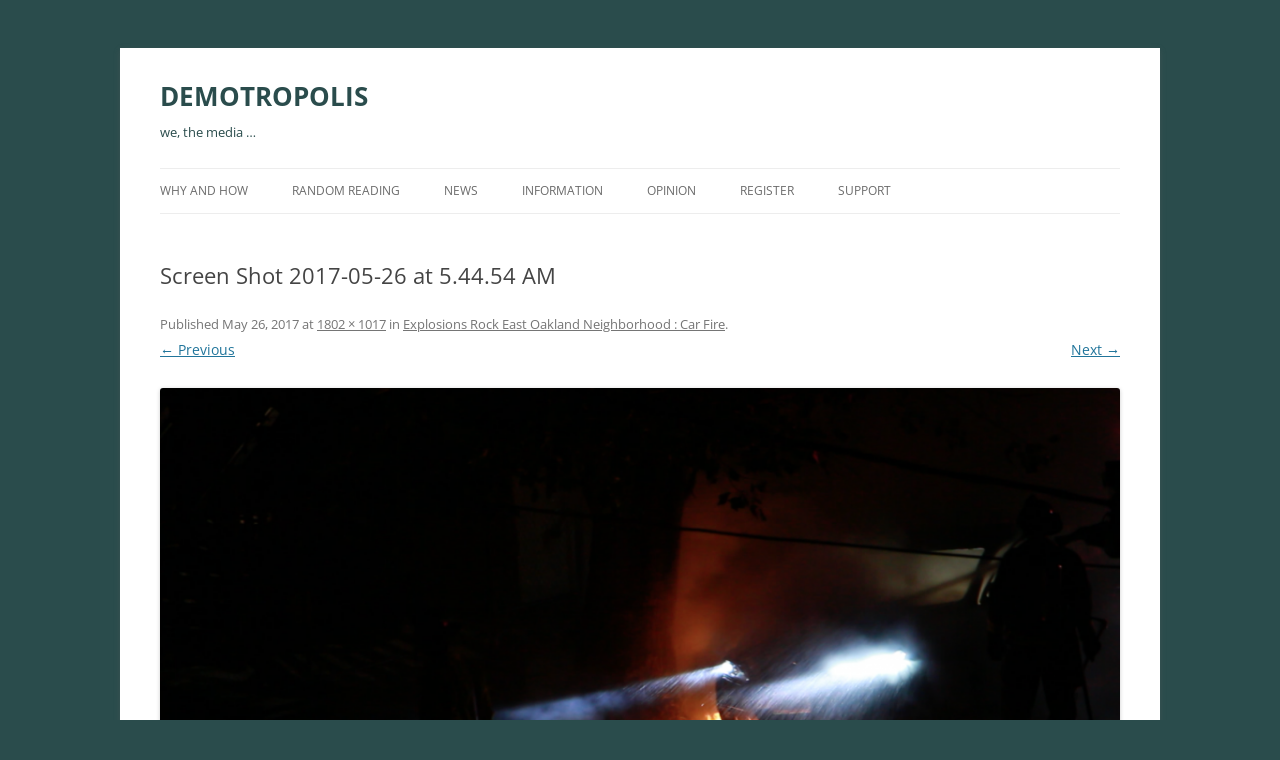

--- FILE ---
content_type: text/css; charset=utf-8
request_url: https://demotropolis.org/wp-content/plugins/wp-audio-player/css/plugin.css?ver=6.7.1
body_size: 14
content:
.wp-audio-player{width:0px;height:0px;display:block;}
.wp-audio-player-meta{display:none;}
.wp-audio-player-firefox embed,.wp-audio-player-ie8 embed{height:15px;width:100% !important;margin-bottom:0 !important;}


--- FILE ---
content_type: text/javascript; charset=utf-8
request_url: https://demotropolis.org/wp-content/plugins/wp-audio-player/js/plugin.min.js?ver=1.9.1
body_size: 45
content:
(function(e){"use strict";e(function(){e("audio").hide();e("audio").bind("loadeddata",function(){e(".wp-audio-player-length").text(this.duration);e(".wp-audio-player-start").text(this.buffered.start(0));e(".wp-audio-player-end").text(this.buffered.end(0));e("audio").audioPlayer()})})})(jQuery);